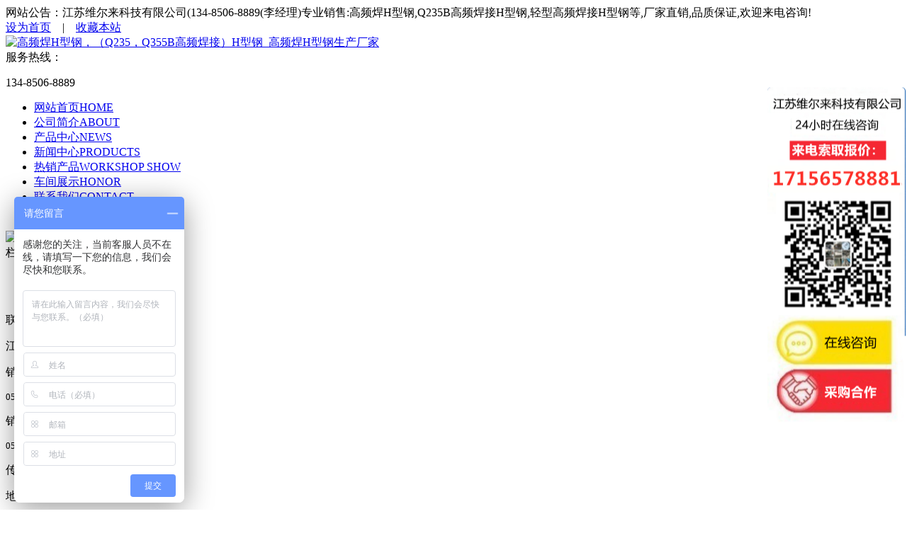

--- FILE ---
content_type: text/html; Charset=utf-8
request_url: http://www.wxbxgjg.com/show.asp?id=131
body_size: 5898
content:
<!DOCTYPE html PUBLIC "-//W3C//DTD XHTML 1.0 Transitional//EN" "http://www.w3.org/TR/xhtml1/DTD/xhtml1-transitional.dtd">
<html xmlns="http://www.w3.org/1999/xhtml">
<head>
<meta http-equiv="Content-Type" content="text/html; charset=utf-8" />
<title>钢价先跌后涨，高频焊H型钢整体上扬 下周或继续震荡偏强-行业资讯-江苏维尔来科技有限公司</title>
<meta name="Keywords" content="高频焊H型钢,Q235B高频焊接H型钢,Q345B高频焊接H型钢" />
<meta name="Description" content="高频焊H型钢,Q235B高频焊接H型钢,Q345B高频焊接H型钢" />
<link rel="stylesheet" type="text/css" href="/theme/wxbxgjg/css/jdyjscl.css" />
<script>var webroot="/",infoid="131",murl="show.asp?id=131",contenturl="http://www.wxbxgjg.com/show.asp?id=131";</script>
<script src="/lib/js/jquery.js"></script>
<script src="/lib/js/sdcms.hits.js"></script>
<script src="/theme/wxbxgjg/js/base.js"></script>
<script src="/lib/js/mobile.js"></script>
<!--[if IE 6]>
	<script type="text/javascript" src="/theme/wxbxgjg/js/dd_belatedpng.js"></script>
<![endif]-->
<script>
var _hmt = _hmt || [];
(function() {
  var hm = document.createElement("script");
  hm.src = "https://hm.baidu.com/hm.js?c4296c8a88a97d0c81b7a03de3bac8bf";
  var s = document.getElementsByTagName("script")[0]; 
  s.parentNode.insertBefore(hm, s);
})();
</script>
</head>
<body>
    

<div class="top_head">
  <div class="w1000">
	<div class="topfl">网站公告：江苏维尔来科技有限公司(134-8506-8889(李经理)专业销售:高频焊H型钢,Q235B高频焊接H型钢,轻型高频焊接H型钢等,厂家直销,品质保证,欢迎来电咨询!</div>
	<div class="topfr"><a href="javascript:;"  onclick="SetHome(this,'http://www.wxbxgjg.com');" title="设为首页">设为首页</a>　|　<a href="javascript:;" onClick="AddFavorite(document.title,window.location)" title="收藏本站">收藏本站</a></div>
  </div>
</div>
<div class="top_box">
  <div class="w1000">
	<div class="top_logo">
		<a href="http://www.wxbxgjg.com" title="高频焊H型钢，（Q235，Q355B高频焊接）H型钢_高频焊H型钢生产厂家"><img src="/theme/wxbxgjg/images/logo.png" alt="高频焊H型钢，（Q235，Q355B高频焊接）H型钢_高频焊H型钢生产厂家" class="png" /></a>
		<div class="top_phone fr">服务热线：<br /><p>134-8506-8889</p></div>
	</div>
  </div>
</div>
<!--导航-->
<div class="nav_wrapper">
	<ul class="nav_box">
		<li><a href="http://www.wxbxgjg.com" class="cur" title="网站首页"><span>网站首页</span><span class="ns2">HOME</span></a></li>
		<li><a href="/list.asp?classid=1" title="公司简介"><span>公司简介</span><span class="ns2">ABOUT</span></a></li>
		<li><a href="/list.asp?classid=2" title="产品中心"><span>产品中心</span><span class="ns2">NEWS</span></a></li>
		<li><a href="/list.asp?classid=3" title="新闻中心"><span>新闻中心</span><span class="ns2">PRODUCTS</span></a></li>
		<li><a href="/list.asp?classid=4" title="热销产品"><span>热销产品</span><span class="ns2">WORKSHOP SHOW</span></a></li>
		<li><a href="/list.asp?classid=5" title="车间展示"><span>车间展示</span><span class="ns2">HONOR</span></a></li>
		<li><a href="/list.asp?classid=6" title="联系我们"><span>联系我们</span><span class="ns2">CONTACT</span></a></li>
		<li><a href="/plug/book.asp" title="在线留言"><span>在线留言</span><span class="ns2">GUEST NOOK</span></a></li>
    
  </ul>
</div>
<div class="in_banner_box"><img src="/theme/wxbxgjg/images/in_banner_08.jpg" alt="banner图片"> </div>
<div class="in_warpper_box">
	<div class="side_menu_box fl">
		<div class="lx_title">栏目导航</div>
		<div class="TabTitle2">
            <ul class="expmenu">
                <li>
					
                    <div class="header"><a href="/list.asp?classid=10" title="公司新闻">公司新闻</a></div>
					
                    <div class="header"><a href="/list.asp?classid=11" title="行业资讯">行业资讯</a></div>
					
					
                </li>
            </ul>
        </div>
		<div class="lx_tel">
			<div class="lx_title">联系我们</div>
			<div class="lx_list">
                <p>江苏维尔来科技有限公司</p><p>销售一部：134-8506-8889（李经理）</p><p><span style="font-size: 13.3333px;">0510-80260889</span></p><p>销售二部： 134-8504-7899（许经理）</p><p><span style="font-size: 13.3333px;">0510-80260890</span></p><p>传真：0510-85759997<br/></p><p>地址：无锡市金山北工业园<br/></p><p><br/></p>
			</div>
		</div>
	</div>

  <div class="in_cont_box fr">
		<div class="in_cont_title">
			<h3 class="fl">行业资讯</h3>
			<p class="fr">您的位置：<a href="/" title="首页">首页</a> > <a href="/list.asp?classid=3" title="新闻中心">新闻中心</a> > <a href="/list.asp?classid=11" title="行业资讯">行业资讯</a> > 正文</p>
		</div>
   
    <div class="mainContect">　
                   <div class="tit">钢价先跌后涨，高频焊H型钢整体上扬 下周或继续震荡偏强</div>
                   <div class="time">发布人：江苏维尔来科技有限公司　　来源：http://www.wxbxgjg.com　　发布日期：2019/3/18 15:58:01　　人气：<span id="hits">30</span></div>
                   <div class="con"><p>高频焊H型钢：先上涨后回落；随着两会的闭幕，以及采暖季限产结束，后期环保对供应的影响会越来越小，同时市场也在等待三月下旬需求能够得到进一步释放，下游观望居多，入市采购积极性一般，资源整体成交无明显放量。预计下周热轧市场或震荡运行。</p><p><br/></p><p>&nbsp; &nbsp; Q235B高频焊H型钢：稳中小涨；受钢坯提振，钢价上行运行，但涨后成交跟进不足，出货不畅，市价多在涨跌中挣扎，现阶段中板库存处于下降状态，商家多据自身调整出货，加之进入旺季，商家仍存向好心理，预计下周中板震荡趋强运行。</p><p><br/></p><p>&nbsp; &nbsp; Q345B高频焊H型钢：稳中有涨；钢企库存持续下降，市场价格快速拉涨，但下游的需求有限，开工率低迷，厂价偏高下游认可度不高，商家多以出货套现为主，钢坯端高炉检修增多，致使产量愈发减少，在低库存叠加高成本支撑下，商家盼涨情绪明显，预计下周带钢价格或震荡调整为主。</p><p>&nbsp; &nbsp;&nbsp;</p><p>&nbsp; &nbsp; 高频焊接H型钢：以稳为主；三月用钢旺季，下游工地、加工制造业等复产增多，市场和钢厂库存不同程度的出现下降走势，三月份市场需求有明显好转迹象，且市场投放量基本回归正常，商家并未感受到过多压力，心态乐观，对“金三银四”仍有向好预期，预计下周管市窄幅偏强震荡</p><p><br/></p></div>
       <div class="wen">
			<p>上一篇：
				
				
				<a href="/show.asp?id=130" title="国内钢价小幅上行 高频焊H型钢市场以平稳为主">国内钢价小幅上行 高频焊H型钢市场以平稳为主</a>
				
			</p>
           <p>下一篇：
				
				
				<a href="/show.asp?id=292" title="高频焊接H型钢热连轧厂2300生产线今年第三次刷新日产纪录">高频焊接H型钢热连轧厂2300生产线今年第三次刷新日产纪录</a>
				
		   </p>
       </div>
        <div class="abnews">相关信息</div>
			<div class="xgnews">
                <ul>
					
					<li><span>2019-04-08</span><a href="/show.asp?id=148" title="我国进口煤政策有待进一步规划细化">我国进口煤政策有待进一步规划细化</a></li>
					
					<li><span>2020-09-15</span><a href="/show.asp?id=233" title="高频焊H型钢钢厂利润大幅萎缩，铁矿石短期难再突破">高频焊H型钢钢厂利润大幅萎缩，铁矿石短期难…</a></li>
					
					<li><span>2019-03-11</span><a href="/show.asp?id=119" title="国内钢价小幅走高 高频焊H型钢市场稳中有升">国内钢价小幅走高 高频焊H型钢市场稳中有升</a></li>
					
					<li><span>2018-08-23</span><a href="/show.asp?id=51" title="葫芦岛高频焊H型钢市场上部分规格欠缺情况">葫芦岛高频焊H型钢市场上部分规格欠缺情况</a></li>
					
					<li><span>2019-04-08</span><a href="/show.asp?id=147" title="高频焊接H型钢需求不会减量 有钢材供应偏紧可能性">高频焊接H型钢需求不会减量 有钢材供应偏紧可…</a></li>
					
					<li><span>2018-09-04</span><a href="/show.asp?id=76" title="鑫嘉康高频焊H型钢生产厂家的制造介绍及流程工艺">鑫嘉康高频焊H型钢生产厂家的制造介绍及流程…</a></li>
					
					<li><span>2020-09-14</span><a href="/show.asp?id=232" title="下周Q235B高频焊接H型钢价格或稳中上涨运行">下周Q235B高频焊接H型钢价格或稳中上涨运行</a></li>
					
					<li><span>2019-04-08</span><a href="/show.asp?id=146" title="钢市能否演绎变盘高频焊H型钢价格近期下跌空间或已不大">钢市能否演绎变盘高频焊H型钢价格近期下跌空…</a></li>
					
				</ul>
			</div>
            　
    </div>
</div>
   <div class="clear"></div>
</div>
<div class="footer">
	<div class="copy">
    	 <div class="btnav">
	      	<div class="btnavlist">
			
	      	              <a href="/" title="网站首页">网站首页</a> 
						  
                          <a href="/list.asp?classid=1" title="公司简介">公司简介</a>
                          
                          <a href="/list.asp?classid=2" title="产品中心">产品中心</a>
                          
                          <a href="/list.asp?classid=3" title="新闻中心">新闻中心</a>
                          
                          <a href="/list.asp?classid=4" title="热销产品">热销产品</a>
                          
                          <a href="/list.asp?classid=5" title="车间展示">车间展示</a>
                          
                          <a href="/list.asp?classid=6" title="联系我们">联系我们</a>
                          
                          <a href="/plug/book.asp" title="在线留言">在线留言</a>
              </div>
	    </div>
        <div class="copyright">
              <div class="copyrightnr">
                      <p>手机：134 8506 8889(微信同步)&nbsp; &nbsp;QQ:&nbsp; 1641436623&nbsp; &nbsp; 联系人：李经理&nbsp; &nbsp;&nbsp;</p><p>传真：0510-85759997&nbsp; &nbsp;地址：无锡市金山北工业园</p><p><br/></p>
                      <p>版权所有：江苏维尔来科技有限公司　　<a href="http://beian.miit.gov.cn"  rel="nofollow" target="_blank">苏ICP备2020052157号-1</a>  <img src="http://www.wxbxgjg.com/plug/spider/call.asp" border="0" width="0" height="0">
					热门标签：
					
					<a href="/plug/tags.asp?tag=%E9%AB%98%E9%A2%91%E7%84%8AH%E5%9E%8B%E9%92%A2" >高频焊H型钢 (261)</a>
					
					<a href="/plug/tags.asp?tag=Q235B%E9%AB%98%E9%A2%91%E7%84%8A%E6%8E%A5H%E5%9E%8B%E9%92%A2" >Q235B高频焊接H型钢 (121)</a>
					
					<a href="/plug/tags.asp?tag=Q345B%E9%AB%98%E9%A2%91%E7%84%8A%E6%8E%A5H%E5%9E%8B%E9%92%A2" >Q345B高频焊接H型钢 (108)</a>
					
					<a href="/plug/tags.asp?tag=%E9%AB%98%E9%A2%91%E7%84%8A%E6%8E%A5H%E5%9E%8B%E9%92%A2%E7%94%9F%E4%BA%A7%E5%8E%82%E5%AE%B6" >高频焊接H型钢生产厂家 (78)</a>
					
					<a href="/plug/tags.asp?tag=Q235B%E9%AB%98%E9%A2%91%E7%84%8AH%E5%9E%8B%E9%92%A2" >Q235B高频焊H型钢 (78)</a>
					
					<a href="/plug/tags.asp?tag=%E9%AB%98%E9%A2%91%E7%84%8AH%E5%9E%8B%E9%92%A2%E7%94%9F%E4%BA%A7%E5%8E%82%E5%AE%B6" >高频焊H型钢生产厂家 (68)</a>
					
					<a href="/plug/tags.asp?tag=%E9%AB%98%E9%A2%91%E7%84%8A%E6%8E%A5H%E5%9E%8B%E9%92%A2" >高频焊接H型钢 (62)</a>
					
					<a href="/plug/tags.asp?tag=%E9%AB%98%E9%A2%91%E7%84%8AH%E6%80%A7%E6%A0%BC%E7%94%9F%E4%BA%A7%E5%8E%82%E5%AE%B6" >高频焊H性格生产厂家 (7)</a>
					
					<a href="/plug/tags.asp?tag=316%E4%B8%8D%E9%94%88%E9%92%A2%E8%8A%B1%E7%BA%B9%E6%9D%BF" >316不锈钢花纹板 (3)</a>
					
					<a href="/plug/tags.asp?tag=%E8%BF%9B%E5%8F%A3%E4%B8%8D%E9%94%88%E9%92%A2%E8%8A%B1%E7%BA%B9%E6%9D%BF" >进口不锈钢花纹板 (3)</a>
					
					 <a href="/plug/tags.asp" title="更多">更多</a>
					 </p>
             </div>
             <div class="clear"></div>
        </div>
   </div>
</div>
</div>

<!-- 代码部分begin -->
<div class="gotop"><a href="javascript:document.body.scrollTop=0;document.documentElement.scrollTop=0;void(0);" class="gotop-btn" title="回到顶部" style="display:none; ">回到顶部</a></div>
<script type="text/javascript">$(window).scroll(function(){$(this).scrollTop()>160?$(".gotop-btn").css("display","block"):$(".gotop-btn").hide()})</script>
<!-- 代码部分end -->
    

</body>
</html>
